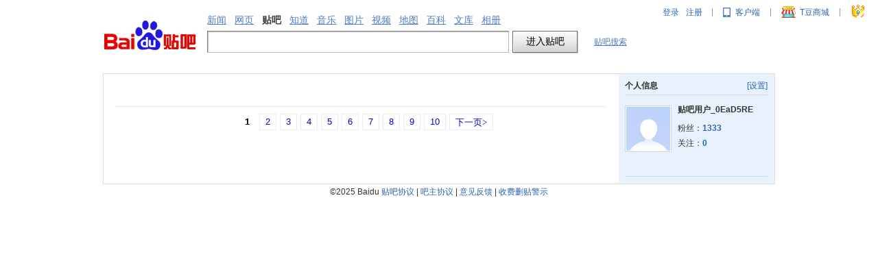

--- FILE ---
content_type: text/html; charset=UTF-8
request_url: http://c.tieba.baidu.com/i/i/fans?u=tb.1.f302348d.oWHpXYEeoK9q0xOAqIrvQQ?t=1645018655
body_size: 4212
content:
<!DOCTYPE html><!--STATUS OK--><html><head><meta http-equiv="content-type" content="text/html; charset=gbk" /><title>贴吧用户_0EaD5RE的粉丝_i贴吧</title><script>var pageStartTime = new Date().getTime();</script><link rel="shortcut icon" href="//tb1.bdstatic.com/tb/favicon.ico" /><link rel="apple-touch-icon" href="http://tb2.bdstatic.com/tb/wap/img/touch.png" />
<!--[if lt IE 9]>
<script language="javascript">
(function(){
var tags = ['header','footer','figure','figcaption','details','summary','hgroup','nav','aside','article','section','mark','abbr','meter','output','progress','time','video','audio','canvas','dialog'];
for(var i=tags.length - 1;i>-1;i--){ document.createElement(tags[i]);}
})();
</script>
<![endif]-->
<style>
header,footer,section,article,aside,nav,figure{display:block;margin:0;padding:0;border:0;}
</style>
<link rel="stylesheet" href="//tb1.bdstatic.com/tb/static-common/style/tb_common_c09c53f.css" />
<link rel="stylesheet" href="//tb1.bdstatic.com/tb/static-common/style/search_257243b.css" />
<link rel="stylesheet" href="//tb1.bdstatic.com/tb/static-itieba3/style/main_ace7dd7.css" />
<link rel="stylesheet" href="//tb1.bdstatic.com/tb/static-itieba3/style/home/inc_aside_548fc5e.css" />
<link rel="stylesheet" href="//tb1.bdstatic.com/tb/static-itieba3/style/set/0/set_6b1f438.css" />
<link rel="stylesheet" href="//tb1.bdstatic.com/??tb/static-common/style/tb_ui_56e495c.css" />
<link rel="stylesheet" href="//tb1.bdstatic.com/tb/_/userbar_7229beb.css" /><script>function resizePic_temp(o,Mw,Mh,need_margin){var _Mw=Mw||120;var _Mh=Mh||120;var need_resize=false;var _image=new Image();_image.src=o.src;function getRightWH(Rw,Rh,Mw,Mh){var index=0,_Rw=Rw,_Rh=Rh;if(Rw>Mw)index+=1;if(Rh>Mh)index+=2;switch(index){case 1:_Rw=Mw;_Rw=Rh*Mw/Rw;case 2:_Rh=Mh;_Rw=Rw*Mh/Rh;case 3:_Rh=(Rh/Mh>Rw/Mw)?Mh:Rh*Mw/Rw;_Rw=(Rh/Mh>Rw/Mw)?Rw*Mh/Rh:Mw}if(index!=0){need_resize=true}return[_Rw,_Rh]}var wh=getRightWH(_image.width,_image.height,_Mw,_Mh);o.style.width=wh[0]+'px';o.style.height=wh[1]+'px';o.style.visibility='visible';if(need_margin==true){o.style.marginTop=(Mh-parseInt(wh[1]))/2+'px'}_image=null;return need_resize}var userBlock = 0 ? true : false;</script><link id="css_head_0" href="//tb1.bdstatic.com/tb/static-itieba3/style/inc/fans.css?v=1222229" type="text/css" rel="stylesheet"/>
<link id="css_head_1" href="//tb1.bdstatic.com/tb/static-itieba3/style/home/inc_aside.css?v=1222229" type="text/css" rel="stylesheet"/>
<link id="css_head_2" href="//tb1.bdstatic.com/tb/static-itieba3/style/home/inc_base.css?v=1222229" type="text/css" rel="stylesheet"/>
</head><body>	 


<div id="local_flash_cnt"></div>
<div class="ihead"><div class="isearch"><div id="head" class="search search_theme_3 clearfix">
<a title="到贴吧首页" class="s_logo" href="/"><img width="137" height="46" alt="到贴吧首页" src="http://img.baidu.com/img/post-jg.gif" id="tieba_logo"></a>
<div class="s_right_region">
<div class="s_nav">
<div class="s_tab hdtag">
<a param="word" href="http://news.baidu.com/ns?cl=2&amp;rn=20&amp;tn=news&amp;">新闻</a>&#12288;<a param="wd" href="http://www.baidu.com/s?cl=3&amp;">网页</a>&#12288;<b>贴吧</b>&#12288;<a param="word" href="http://zhidao.baidu.com/q?ct=17&amp;pn=0&amp;tn=ikaslist&amp;rn=10&amp;">知道</a>&#12288;<a param="key" href="http://music.baidu.com/search?fr=tieba&">音乐</a>&#12288;<a param="word" href="http://image.baidu.com/i?tn=baiduimage&amp;ct=201326592&amp;lm=-1&amp;cl=2&amp;">图片</a>&#12288;<a param="word" href="http://video.baidu.com/v?ct=301989888&amp;rn=20&amp;pn=0&amp;db=0&amp;s=21&amp;">视频</a>&#12288;<a param="word" href="http://map.baidu.com/m?fr=map006&amp;">地图</a>&#12288;<a href="http://baike.baidu.com/" param="searchword/?pic=1&fr=tieba&word" >百科</a>&#12288;<a href="http://wenku.baidu.com/search?" param="word" >文库</a>&#12288;<a href="http://xiangce.baidu.com/home" class="j_xiangce_tab">相册</a>
</div>
</div>
<div>
<form action="/f" class="f" id="tb_header_search_form" name="f1">
<input value="" maxlength="100" class="s_ipt i tb_header_search_input" name="kw" id="wd1" tabindex="1" size="42" autocomplete="off"><span class="s_btn_wr"><input type="submit" onmouseout="this.className='s_btn'" onmousedown="this.className='s_btn s_btn_h'" class="s_btn" value="进入贴吧" id="search_submit"></span><span class="s_tools"><a onclick="return false;" class="j_global_search" href="#">贴吧搜索</a></span>
</form>
<p style="display:none;" class="switch_radios">
<input type="radio" class="nowtb" name="tb" id="nowtb"><label for="nowtb">吧内搜索</label>
<input type="radio" class="searchtb" name="tb" id="searchtb"><label for="searchtb">搜贴</label>
<input type="radio" class="authortb" name="tb" id="authortb"><label for="authortb">搜人</label>
<input type="radio" class="jointb" checked="checked" name="tb" id="jointb"><label for="jointb">搜吧</label>
</p>
</div>
</div>
</div>
</div></div><div id="main_wrapper"><div id="main_back_img"><div id="main_back_bottom"><div id="main_header_logo"></div><div class="ibody w978 clearfix"><div class="w750 fleft"><div id="content"><div id="粉丝_sub_nav" class="sub_nav clearfix"><ul></ul></div><div id="follow"><div class="list" id="search_list"><div id="pagerPanel"><div class="pager pager-center"><span class="cur">1</span>
<a href="/i/i/fans?u=tb.1.f302348d.oWHpXYEeoK9q0xOAqIrvQQ?t=1645018655&pn=2">2</a>
<a href="/i/i/fans?u=tb.1.f302348d.oWHpXYEeoK9q0xOAqIrvQQ?t=1645018655&pn=3">3</a>
<a href="/i/i/fans?u=tb.1.f302348d.oWHpXYEeoK9q0xOAqIrvQQ?t=1645018655&pn=4">4</a>
<a href="/i/i/fans?u=tb.1.f302348d.oWHpXYEeoK9q0xOAqIrvQQ?t=1645018655&pn=5">5</a>
<a href="/i/i/fans?u=tb.1.f302348d.oWHpXYEeoK9q0xOAqIrvQQ?t=1645018655&pn=6">6</a>
<a href="/i/i/fans?u=tb.1.f302348d.oWHpXYEeoK9q0xOAqIrvQQ?t=1645018655&pn=7">7</a>
<a href="/i/i/fans?u=tb.1.f302348d.oWHpXYEeoK9q0xOAqIrvQQ?t=1645018655&pn=8">8</a>
<a href="/i/i/fans?u=tb.1.f302348d.oWHpXYEeoK9q0xOAqIrvQQ?t=1645018655&pn=9">9</a>
<a href="/i/i/fans?u=tb.1.f302348d.oWHpXYEeoK9q0xOAqIrvQQ?t=1645018655&pn=10">10</a>
<a href="/i/i/fans?u=tb.1.f302348d.oWHpXYEeoK9q0xOAqIrvQQ?t=1645018655&pn=2" class="next">下一页&gt;</a>
</div></div></div></div></div>
 </div><div id="main_aside" class="inav w228 fright"><div id="aside_person_info">
<div class="aside_p_info_head">
<span class="right_set"><a href="/i/i/profile" target="_blank">[设置]</a></span>
<span class="a_p_title">个人信息 </span>
</div>
<div class="aside_person_info_wraper">
<div class="aside_userface_wraper">
<p class="aside_userface_border"><a href="/i/i/profile" target="_blank"><img id="img_aside_head" isrc="https://gss0.bdstatic.com/6LZ1dD3d1sgCo2Kml5_Y_D3/sys/portrait/item/tb.1.f302348d.oWHpXYEeoK9q0xOAqIrvQQ?t=1645018655" style="max-width:64px;max-height:64px"/></a></p>
</div>
<div class="aside_user_profile">
<p class="aside_user_name">
贴吧用户_0EaD5RE</p>
<p class="aside_user_fans">
粉丝：<a class="aside_interact_num number_font" href="/i/i/fans?u=tb.1.f302348d.oWHpXYEeoK9q0xOAqIrvQQ?t=1645018655" target="_blank">1333</a>
</p>
<p class="aside_user_concern">
关注：<a class="aside_interact_num number_font" href="/i/i/concern?u=tb.1.f302348d.oWHpXYEeoK9q0xOAqIrvQQ?t=1645018655" target="_blank">0</a>
</p>
</div>
</div>

</div>
</div></div><div id="footer">
<span>&copy;2025 Baidu</span>
<a href="/tb/eula.html" target="_blank">贴吧协议</a>
<span>|</span>
<a href="/tb/cms/manager_apply/bz_agreement.html" target="_blank">吧主协议</a>
<span>|</span>
<a href="/f?kw=贴吧意见反馈" target="_blank">意见反馈</a>
<span>|</span>
<a href="/tb/zt/declare/" target="_blank">收费删贴警示</a>
</div>
</div></div></div></body><script src="//tb1.bdstatic.com/tb/js/Fe.js?v=1222229"></script><script src="//tb1.bdstatic.com/tb/static-common/lib/tb_lib_52fff87.js"></script>
<script src="//tb1.bdstatic.com/tb/static-common/ui/common_logic_v2_59deee8.js"></script>
<script src="//tb1.bdstatic.com/??tb/static-common/js/tb_ui_c1c5c89.js"></script>
<script type="text/javascript" src="//tb1.bdstatic.com/tb/static-itieba3/js/page_link.js?v=1222229"></script><script>
	var PageData = {
        tbs : 'a906665dd7a0c1c7',
        frs_tbs : '',
		image_tbs : '',
		imgsrc : '//tb1.bdstatic.com/',
		user: {"is_login":false,"id":0,"sid":"","portrait":"00000000","name":"","itieba_id":0,"inner_id":0,"name_link":"","name_show":"","show_nickname":"","fans_num":0,"concern_num":0,"is_creator":false,"is_prison":false,"is_verify":false,"viewing":{"type":"forum","name":"","concern_num":0,"forum_id":0},"power":{"can_vote":false,"can_quote_video":false,"can_set_top":false,"can_set_style":false,"can_vip_complain":false,"can_pic":false},"is_pm":"false","ip":0,"no_un":0}
	};		PageData.tb_tag = {"jscss_tag":77,"image_tag":2,"html_tag":5};  	PageData.itieba = {"creator":{"id":810454264,"name":null,"is_prison":false,"is_private":true,"portrait":"tb.1.f302348d.oWHpXYEeoK9q0xOAqIrvQQ?t=1645018655","fans_num":1333,"concern_num":0,"is_concerned":false,"is_bairenhui":false,"forum_position":[],"has_position":false,"is_private_position":false,"is_fans_notify_shield":false,"is_evaluate_notify_shield":false,"is_feature_notify_shield":false,"is_reply_notify_shield":false,"is_reply_atme_shield":false,"sex":0,"age":0,"constellation":"","address":null,"join_forums":[],"is_verify":false,"name_show":"\u8d34\u5427\u7528\u6237_0EaD5RE","show_nickname":"\u8d34\u5427\u7528\u6237_0EaD5RE","name_link":"i","verify_type":"","need_guide":false,"intro":null,"balvs":[],"city":null,"user_name":null,"user_id":810454264,"is_threadstore_notify_shield":false,"priv_sets_reply":1,"itieba_id":"i","outer_id":"i","user_url":"","user_type":0,"user_nickname":"\u8d34\u5427\u7528\u6237_0EaD5RE","user_status":1,"follow_count":0,"followed_count":1333,"is_followed":false,"inner_id":"i","is_online":false,"had_concern":false},"id":"i","inner_id":"i","head_img_id":"","style_id":0,"ithreads_num":0,"ipost_num":0,"iforward_num":0,"modules":{"has_stat":false,"has_interest":false,"has_recommend":false,"has_hot":false,"has_follow":true,"has_related":false,"has_team":false,"has_guess":false},"is_need_identify":false,"is_in_blacklist":false,"is_can_post":true,"summary":{"home":{"thread":true,"mood":true},"selfIndex":{"thread":true,"mood":true,"reply":true},"reply":true,"mood":false,"thread":true,"replyme":true},"searchkeyword":"","buff_data":[],"user_block":0};
		PageData.itieba.creator.name_url = '';
		PageData.itieba.home_url = '/i/i' ;
</script>
<script>
	PageData.page_url = '/i/i/fans';
</script>
<script id="js_foot_0" src="//tb1.bdstatic.com/tb/static-itieba3/js/temp/itieba3_mixture.js?v=1222229" type="text/javascript"></script>
<script id="js_foot_1" src="//tb1.bdstatic.com/tb/static-itieba3/js/inc/fans.js?v=1222229" type="text/javascript"></script>
<script id="js_foot_2" src="//tb1.bdstatic.com/tb/static-itieba3/js/init/init_fans.js?v=1222229" type="text/javascript"></script>
	 

<script>
if (typeof(PageData) !== "undefined" && typeof(PageData.user) !== "undefined") {
TbCom.defaultLogicInit(PageData.user, 'forum');
}

</script><script type="text/javascript" src="//tb1.bdstatic.com/tb/static-itieba3/js/side_tab.js"></script><script type="text/javascript" src="//tb1.bdstatic.com/tb/static-itieba3/js/other_tab.js"></script></html>

--- FILE ---
content_type: text/css
request_url: http://tb1.bdstatic.com/tb/static-common/style/search_257243b.css
body_size: 1385
content:
.search{color:#000;padding:0;font:12px arial;position:relative;zoom:1}.search div{line-height:normal;font-family:Arial,SimSun}.search a:link,.search a:hover,.search a:active,.search a:visited{color:#537cc4;text-decoration:underline}.search form{margin:0;padding-bottom:1px;clear:both;position:relative;zoom:1;z-index:1}.search .hdtag{font:12px arial;margin-bottom:0;line-height:18px}.search .switch_radios{margin:2px 0 0;padding:0 0 3px;padding:0\9}.search .switch_radios input,.search .switch_radios label{vertical-align:middle;cursor:pointer;font-family:tahoma}.search .switch_radios input{margin:0 3px 0 0;*margin:-2px 3px 0 -4px}.search .switch_radios label{margin:0 16px 0 0;*margin-right:13px}.search .s_main{margin-left:20px}.search .s_nav{height:45px;background-color:transparent;margin:0;padding:0}.search .s_logo{float:left;margin-top:28px}.search .s_nav .s_logo{margin:0;padding:0;margin-right:20px;float:left;width:117px;height:38px;font-size:14px;background:url(//tb2.bdstatic.com/tb/static-common/img/tieba_logo_117_38.png?t=1706595484134) 0 0 no-repeat;_background:0 0;_filter:progid:DXImageTransform.Microsoft.AlphaImageLoader(src=//tb2.bdstatic.com/tb/static-common/img/tieba_logo_117_38.png?t=1706595484134, enabled=true);cursor:pointer;border:0;display:block}.s_right_region{float:left;margin-left:15px}.search .s_nav .s_tab{line-height:18px;padding:20px 0 0;float:left}.search .s_nav a{font-size:14px}.search .s_nav b{font-size:14px;color:#3B3B3B}.search .s_right_region .s_ipt{width:440px;*width:422px;height:32px;*height:20px;padding:3px 8px;padding-top:7px\9;font:16px arial;background:url(//tb2.bdstatic.com/tb/img/bg_search.png?v=1&t=1706595484134) -304px 0 no-repeat;_background-attachment:fixed;border:1px solid #b6b6b6;border-color:#7b7b7b #b6b6b6 #b6b6b6 #7b7b7b;vertical-align:top;margin-right:5px;outline:0;-moz-box-sizing:border-box;-webkit-box-sizing:border-box;box-sizing:border-box}.search .s_ipt{width:570px;*width:554px;height:32px;*height:20px;padding:3px 8px;padding-top:7px\9;font:16px arial;background:url(//tb2.bdstatic.com/tb/img/bg_search.png?v=1&t=1706595484134) -304px 0 no-repeat;_background-attachment:fixed;border:1px solid #b6b6b6;border-color:#7b7b7b #b6b6b6 #b6b6b6 #7b7b7b;vertical-align:top;margin-right:5px;outline:0;-moz-box-sizing:border-box;-webkit-box-sizing:border-box;box-sizing:border-box}.search .s_btn{padding:0;border:0;width:95px;height:32px;padding-top:2px\9;font-size:14px;background:#ddd url(//tb2.bdstatic.com/tb/img/bg_search.png?v=1&t=1706595484134);cursor:pointer}.search .s_btn_h{background-position:-100px 0}.search .s_btn_wr{width:97px;height:34px;display:inline-block;background:url(//tb2.bdstatic.com/tb/img/bg_search.png?v=1&t=1706595484134) no-repeat -202px 0;*position:relative;z-index:0;vertical-align:top}.search .s_tools{color:#999;padding:8px 0 0 14px;display:inline-block}.search .s_tools a{margin:0 8px;zoom:1}.search_theme_0{}.search_theme_1{padding:6px 0 8px;margin:0 0 0 20px}.search_theme_2{width:980px;padding:6px 0 17px;margin:0 auto;z-index:180}.search_theme_3{width:980px;padding:0 0 17px;margin:0 auto;z-index:180}.search_dialog{color:#000;padding:20px;font:12px arial;position:relative}.search_dialog div{line-height:normal;font-family:Arial,SimSun}.search_dialog a:link,.search_dialog a:hover,.search_dialog a:active,.search_dialog a:visited{color:#00c;text-decoration:underline}.search_dialog form{margin:0;clear:both;position:relative;z-index:1}.search_dialog .hdtag{font:12px arial;margin-bottom:0;line-height:18px}.search_dialog .switch_radios{margin:1px 0 0;padding:0}.search_dialog .switch_radios input,.search_dialog .switch_radios label{vertical-align:middle;cursor:pointer;font-family:tahoma}.search_dialog .switch_radios input{margin:0 3px 0 0;*margin:-2px 3px 0 -4px}.search_dialog .switch_radios label{margin:0 16px 0 1px;*margin-right:13px}.search_dialog .s_main{margin-left:20px}.search_dialog .s_nav{height:45px;background-color:transparent;margin:0;padding:0}.search_dialog .s_nav .s_logo{margin:0;padding:0;margin-right:20px;float:left}.search_dialog .s_nav .s_logo img{border:0;display:block}.search_dialog .s_nav .s_tab{line-height:18px;padding:20px 0 0;float:left}.search_dialog .s_nav a{font-size:14px}.search_dialog .s_nav b{font-size:14px}.search_dialog .s_ipt{width:320px;*width:302px;height:32px;*height:20px;padding:3px 8px;padding-top:7px\9;font:16px arial;background:url(//tb2.bdstatic.com/tb/img/bg_search.png?v=1&t=1706595484134) -304px 0 no-repeat;_background-attachment:fixed;border:1px solid #b6b6b6;border-color:#7b7b7b #b6b6b6 #b6b6b6 #7b7b7b;vertical-align:top;margin-right:5px;outline:0;-moz-box-sizing:border-box;-webkit-box-sizing:border-box;box-sizing:border-box}.search_dialog .s_btn{padding:0;border:0;width:95px;height:32px;padding-top:2px\9;font-size:14px;background:#ddd url(//tb2.bdstatic.com/tb/img/bg_search.png?v=1&t=1706595484134);cursor:pointer}.search_dialog .s_btn_h{background-position:-100px 0}.search_dialog .s_btn_wr{width:97px;height:34px;display:inline-block;background:url(//tb2.bdstatic.com/tb/img/bg_search.png?v=1&t=1706595484134) no-repeat -202px 0;*position:relative;z-index:0;vertical-align:top}.search_dialog .s_tools{color:#999;padding:8px 0 0 14px;display:inline-block}.search_dialog .s_tools a{margin:0 8px;zoom:1}.search_theme_1 .search_button,.search_theme_2 .search_button{display:block;overflow:hidden;zoom:1;z-index:1;position:absolute;top:25px;left:815px;cursor:pointer;width:145px;height:67px;text-decoration:none}.search_theme_3 .search_button{display:block;overflow:hidden;zoom:1;z-index:1;position:absolute;top:20px;left:815px;cursor:pointer;width:161px;height:76px;text-decoration:none}.search .search_button:link,.search .search_button:visited,.search .search_button:hover{text-decoration:none}

--- FILE ---
content_type: text/css
request_url: http://tb1.bdstatic.com/tb/static-itieba3/style/set/0/set_6b1f438.css
body_size: 91
content:
body,html{}#main_back_img{}#main_header_logo{height:auto}#main_wrapper{}#main_back_bottom{}

--- FILE ---
content_type: application/x-javascript
request_url: http://tb1.bdstatic.com/tb/static-common/component/commonLogic/common/common_default_merger.js?v=18.8
body_size: 16286
content:
!new function(){TbICom.call(this);var e,t=$.extend({},window.PageData&&window.PageData.user),n={},a=0;_infoCompleteStack=[],_infoReq=null,_isInited=!1,_self=this;var o={my_forum:{complete:!1,url:"/f/user/json_myforum"},my_club:{complete:!1,url:"/club/common/getuserclub"}},s="/f/user/json_userinfo",i=!1,r="http://msg.baidu.com/ms?ct=18",c=function(){_isInited||(e=window.PageData?window.PageData.product||window.PageData.page:"other",_isInited=!0,_self.dispatchEvent("init"),u())},u=function(){t.is_login&&t.no_un&&($.cookie("NO_UNAME")||(TbCom.process("User","buildUnameFrame","\u6B22\u8FCE\u6765\u5230\u8D34\u5427","\u8D77\u4E2A\u54CD\u4EAE\u7684\u540D\u5B57\uFF0C\u4EAB\u53D7\u66F4\u591A\u8D34\u5427\u529F\u80FD\uFF01"),$.cookie("NO_UNAME",1,{expires:30})),$("body").mousedown(function(e){for(var t=e.target;"BODY"!=t.tagName;){if($(t).tbattr("data-checkun")){$(t).tbattr("onclick","return false").unbind("click"),TbCom.process("User","buildUnameFrame");break}t=t.parentNode}}))},d=function(){return _isInited},l=function(e,t){TbCom.process("PassportFillName","writeUname",e,t)},p=function(e,t,n,a){_.Module.use("common/widget/LoginDialog",["",a,t])},m=function(e,t){TbCom.process("PassportSign","showLoginForm",{signClass:t,parentId:e})},f=function(e){var t="/i/sys/user_json?v="+(new Date).getTime(),n=TbUtil.getCheckedValue("reg_recommended_cnt","recommended_user",",");$.get(t,{},function(t){var a=$.json.decode(t);if(a.tbs){var o="/i/commit",s={cmd:"follow_all",tbs:a.tbs};s.portraits=n,$.post(o,s,function(){e&&"function"==typeof e&&e()})}})},g=function(e){var t=b(e);window.open(t)},b=function(){var e="",t=$.tb.location.getHref()||"";switch(!0){case t.indexOf("/index.html")>0:e="index";break;case t.indexOf("/i/")>0:e="itieba";break;case t.indexOf("/p/")>0:e="pb";break;case t.indexOf("/f?")>0:e="frs";break;case t.indexOf("/imall/mall")>0:e="bbx";break;default:e=""}var n="https://passport.baidu.com/v2/?reg&tpl=tb&";return n+="u="+$.tb.location.getHref()},w=function(e){TbCom.process("PassportSign","initForeLoginForm",e)},v=function(){return i&&t},h=function(e){return e&&"function"==typeof e?i?void e(t):void P(e):void 0},k=function(){return e},y=function(e,t){e&&""!=e&&t&&"function"==typeof t&&o.hasOwnProperty(e)&&(o.complete?t(n[e]):U(e,t))},P=function(e){e&&"function"==typeof e&&_infoCompleteStack.push(e),$.inArray(a,[0,3])>-1&&($.tb.ajax({url:s,success:function(e){i=!0,a=2,e=e||{data:null,no:-1};var n=e.data||{};if(n.weak_pwd&&C(n.user_name_weak,n.user_portrait),t.name_url=n.user_name_url||"","undefined"==typeof t.name&&(t.name=n.user_name_url||""),t.portrait=n.user_portrait||"",t.has_space=n.user_open_space||"",t.feedNumNew=n.feedNumNew||"",t.name_weak=n.user_name_weak||"",t.name_link=n.user_name_link||"",t.name_show=n.user_name_show||"",t.mobilephone=n.mobilephone||"",t.email=n.email||"",t.no_un=n.no_un,t.sid=n.session_id,t.itieba_id=n.user_itieba_id,t.source_id=n.source_id,t.is_half_user=n.is_half_user,t.client_msg_count=n.client_msg_count,t.show_nickname=n.show_nickname,PageData&&PageData.user&&(PageData.user.open_uid=n.open_uid),_self.dispatchEvent("infoCompleteBefore",t),_infoCompleteStack.length)for(var o=0;o<_infoCompleteStack.length;o++)"function"==typeof _infoCompleteStack[o]&&_infoCompleteStack[o].call(null,t);_self.dispatchEvent("infoComplete",t)},error:function(){a=3}}),a=1)},C=function(e,t){$.stats.sendRequest("fr=tb0_forum&st_mod=common_logic&st_type=pwdresetpop&st_value="+t);var n='<div class="resetPwdBanner"><p class="pwdBannertip"><strong>'+e+'</strong>\uFF0C\u7CFB\u7EDF\u68C0\u6D4B\u5230\u60A8\u7684\u5BC6\u7801\u8FC7\u4E8E\u7B80\u5355\u3002\u7531\u4E8E\u60A8\u6B63\u5728\u62C5\u4EFB\u70ED\u95E8\u8D34\u5427\u7684\u5427\u4E3B\u6216\u5C0F\u5427\u4E3B\uFF0C\u8BF7\u60A8\u82B1\u4E00\u5206\u949F\u6765\u4FEE\u6539\u5BC6\u7801\uFF0C\u4FDD\u62A4\u81EA\u5DF1\u7684\u8D26\u53F7\u5B89\u5168\u4E5F\u662F\u4FDD\u62A4\u81EA\u5DF1\u7684\u5BB6\u3002</p></div><div id="resetPwdWrapDiv"></div>',a=new $.dialog.open(n,{title:"\u91CD\u7F6E\u5BC6\u7801\uFF0C\u4FDD\u62A4\u60A8\u7684\u91CD\u8981\u6743\u5229",width:560,draggable:!1,closeable:!1,escable:!1});a.hide(),setTimeout(function(){$("#pass_passchange_form").length<=0?$("#resetPwdWrapDiv").html('<div class="passResetOk">\u7CFB\u7EDF\u51FA\u73B0\u672A\u77E5\u9519\u8BEF\uFF0C\u8BF7\u60A8\u5237\u65B0\u9875\u9762\u91CD\u8BD5\u3002</div>').removeClass():a.show()},1500),bdPass.passchange.action({outerDomId:"resetPwdWrapDiv",tpl:"tb",weakPwdAvailable:!1,oldPwdLabel:"\u539F\u5BC6\u7801\uFF1A",newPwdLabel:"\u65B0\u5BC6\u7801\uFF1A",verifyPwdLabel:"\u786E\u8BA4\u65B0\u5BC6\u7801\uFF1A",submitInputValue:"\u4FEE\u6539\u5BC6\u7801",onSuccess:function(){$("#resetPwdWrapDiv").html('<div class="passResetOk">'+e+"\uFF0C\u60A8\u7684\u5BC6\u7801\u5DF2\u7ECF\u4FEE\u6539\u6210\u529F</div>").removeClass(),$.stats.sendRequest("fr=tb0_forum&st_mod=common_logic&st_type=pwdresetok&st_value="+e),setTimeout(function(){$.dialog.close(),$.tb.location.reload()},2500)},u:"http://tieba.baidu.com/tb/passchange.html",onReady:function(){D("pass_passchange_form","pass_passchange_newpwd",6,14)}},{5:"\u60A8\u7684\u65B0\u5BC6\u7801\u7ED3\u6784\u592A\u8FC7\u7B80\u5355\uFF0C\u4E3A\u4E86\u60A8\u7684\u8D26\u53F7\u5B89\u5168\uFF0C\u8BF7\u66F4\u6362\u66F4\u590D\u6742\u7684\u5BC6\u7801\u3002",6:"\u60A8\u7684\u65B0\u5BC6\u7801\u7ED3\u6784\u592A\u8FC7\u7B80\u5355\uFF0C\u4E3A\u4E86\u60A8\u7684\u8D26\u53F7\u5B89\u5168\uFF0C\u8BF7\u66F4\u6362\u66F4\u590D\u6742\u7684\u5BC6\u7801\u3002"})},D=function(e,t,n,a){var o="undefined"==typeof currentPwdCheckId?0:currentPwdCheckId++,s="#pwdrate"+o,i="setBar"+o,r=["\u5F3A","\u5F31","\u6781\u5F31","&nbsp;","\u592A\u77ED","\u592A\u957F"],c=["#080","#a03","#a03","#fff","#f00","#f00"],u='<div id="pwdrate'+o+'" class="pwdrate"><span class="pwdrate_title">\u5BC6\u7801\u5F3A\u5EA6\uFF1A</span><strong class="pwdrate_word">&nbsp;</strong><table cellspacing="1"><tbody><tr><td id="ratebar_lef"></td><td id="ratebar_mid"></td><td id="ratebar_rig"></td></tr></tbody></table><div class="pwdrate_tips">\u4E3A\u4E86\u4FDD\u969C\u60A8\u7684\u8D26\u53F7\u5B89\u5168\u6027\uFF0C\u65B0\u5BC6\u7801\u4E0D\u80FD\u5C11\u4E8E6\u4F4D\u4E14\u5FC5\u987B\u540C\u65F6\u5305\u542B\u5927\u5C0F\u5199\u82F1\u6587\u5B57\u6BCD\u3001\u6570\u5B57\u3001\u7279\u6B8A\u5B57\u7B26\u4E2D\u81F3\u5C11\u4EFB\u610F\u4E24\u79CD\u7EC4\u5408\u3002</div></div>';$("#"+e).after(u),window[i]=function(e){$(s+" .pwdrate_word").html(r[e]).css({color:c[e]}),$(s+" table").removeClass().addClass("rate"+e)},$("#"+t).keyup(function(){var e=$("#"+t).val(),o=e.length;if(n>o||o>a){var u=n>o?0>=o?3:4:5;$(s+" .pwdrate_word").html(r[u]).css({color:c[u]}),$(s+" table").removeClass()}else{var d="http://passport.baidu.com/?weakpasscheck&newpwd="+escape(e)+"&fromreg=0&callback="+i;$.getScript(d)}})},U=function(e,t){o.hasOwnProperty(e)&&$.tb.ajax({url:o[e].url,success:function(a){o[e].complete=!0,n[e]=a.data||null,t&&"function"==typeof t&&t(n[e]),_self.dispatchEvent("dataComplete",e,n[e])}})},I=function(e){var t={};$.JsLoadManager.use(r,function(){"number"==typeof msgnum&&(t.msgnum=msgnum),"number"==typeof sysnum&&(t.sysnum=sysnum),"string"==typeof redmsg&&(t.redmsg=redmsg),"string"==typeof tv&&(t.tv=tv),e&&"function"==typeof e&&e(t),_self.dispatchEvent("userMessageComplete",t)})},x=function(){if(t.is_login){var e=$.tb.location.getHref(),n=new RegExp("/i/","g");if(null!==e.match(n)){var a=new RegExp("#","g");e=e.replace(a,""),e+="?fr=itb_logout"}var o="https://passport.baidu.com/?logout&aid=6&sid="+t.sid.slice(0,64)+"&u="+String(e).escapeUTF8();$.tb.location.setHref(o)}},N=function(e,t,n){if(n&&"function"==typeof n){var a={ct:486539264,cm:59107,lm:e,word:t,tn:"resultNo"},o="/f";$.get(o,a,function(e){var t=$.json.decode(e);n(!(!t||!t.hasOwnProperty("resultNo")||0!=t.resultNo))},"html")}};this.initSys("User",[],{init:c,getManagerInit:d,buildUnameFrame:l,buildLoginFrame:p,buildBareLoginFrame:m,initForeLoginForm:w,buildRegisterFrame:g,activeItieba:f,getRegPageUrl:b,getUserInfo:v,getUserInfoByRequest:h,getPageProduct:k,getUserData:y,requestUserData:U,requestUserMessage:I,logout:x,doSthIsLogin:N})};
;!new function(){TbICom.call(this);var e,a,t,n={},i=this,s=!1,l={itb_home:"",my_itb:"",my_club:"",u_split:"",my_space:""},r={itb:null,club:null,space:null},o=function(a){return TbCom.process("User","getManagerInit")?void(s||(window.TbCom.process("User","getUserInfoByRequest",function(){}),window.TbCom.addEvent("User","infoCompleteBefore",function(){e=TbCom.process("User","getUserInfo"),t=TbCom.process("User","getPageProduct"),d(a),s=!0,i.dispatchEvent("init",e)}))):void $.console.error("\u5BF9\u8C61\uFF1AUserBar; \u6240\u4F9D\u8D56\u7684\u6A21\u5757User\u6CA1\u6709\u521D\u59CB\u5316\u5B8C\u6BD5\uFF01")},u=function(){return s},c=function(e){var a="st_mod=userbar&fr=tb0_"+t;l.itb_st_param=a,l.itb_home="/i/sys/jump?un="+e.name_url+(e.no_un?"&fr_noun=1":""),l.my_favor=l.itb_home+"&type=storethread&"+a,l.itb_profile="/home/profile?un="+e.name_url+(e.no_un?"&fr_noun=1":"")},d=function(i){var s,l="";-1!=$.inArray(t,["tbmall"])&&(l="userbar_theme2"),a=$('<div id="com_userbar" class="userbar '+l+'"></div>');var r=$.getcurzIndex();(null==r||0>=r)&&(r=11e3),a.css({"z-index":r}),s=i?i:$("body"),s.prepend(a),n.bdsearch=$('<a href="http://www.baidu.com">\u767E\u5EA6\u9996\u9875</a>'),n.tbmall=$('<div class="u_menu_item u_menu_tbmall"><a class="u_menu_wrap u_tbmall_wrap" title="\u70B9\u51FB\u5230\u5546\u57CE\u8D2D\u4E70\u9053\u5177" href="http://tieba.baidu.com/tbmall/home" target="_blank">T\u8C46\u5546\u57CE</a></div>'),n.school=$('<a class="j_school" href="https://passport.baidu.com/v2/?reg&tpl=tb&u=http://tieba.baidu.com/&school=1" target="_blank" style="color:red;">\u6821\u56ED\u7528\u6237\u6CE8\u518C\u901A\u9053</a>'),n.app=$('<div class="u_menu_item u_menu_app"><a class="u_menu_wrap u_app_wrap" href="http://c.tieba.baidu.com/c/s/download/pc?src=webtbGF" target="_blank">\u5BA2\u6237\u7AEF</a></div>'),e.is_login?(p(),h(),w(),TbCom.process("User","getUserInfoByRequest",c),TbCom.process("User","getUserInfoByRequest",f),TbCom.process("User","getUserInfoByRequest",b),TbCom.process("User","getUserInfoByRequest",v),U()):(m(),v())},p=function(){var e=["<ul>",'<li id="j_u_username" class="u_username"></li>','<li class="u_setting"></li>','<li class="u_wallet"></li>','<li class="u_news"></li> <li class="split">|</li>','<li class="u_app"></li> <li class="split">|</li>','<li class="u_tbmall"></li> <li class="split">|</li>','<li class="u_tshow"></li>',"</ul>"].join("");a.html(e),n.logout=$('<a href="#" >\u9000\u51FA</a>'),a.find(".u_tbmall").append(n.tbmall),a.find(".u_app").append(n.app)},m=function(){var e=["<ul>",'<li class="u_login"></li>','<li class="u_reg"></li><li class="split">|</li>','<li class="u_app"></li> <li class="split">|</li>','<li class="u_tbmall"></li><li class="split">|</li>','<li class="u_tshow"></li>',"</ul>"].join("");n.reg=$('<a href="https://passport.baidu.com/v2/?reg&tpl=tb&u=http://tieba.baidu.com?tb_mod=userBar&tb_fr=index" onclick="return false;" >\u6CE8\u518C</a>'),n.login=$('<a href="#" onclick="return false;">\u767B\u5F55</a>'),a.html(e),a.find(".u_reg").append(n.reg),a.find(".u_login").append(n.login),a.find(".u_tbmall").append(n.tbmall),a.find(".u_app").append(n.app),n.reg.click(function(){TbCom.process("User","buildRegisterFrame","userBar")}),n.login.click(function(){_.Module.use("common/widget/LoginDialog",["","userBar"])})},f=function(e){var t=a.find(".u_username"),n=$('<div class="u_menu_item u_menu_username"></div>'),i=$.tb.transforEmoji(e.show_nickname),s="",o="",u="";if(u=e.no_un?"https:/passport.baidu.com/v2/?ucenteradduname&u="+encodeURIComponent(location.href):"http://tieba.baidu.com/home/main?id="+e.portrait+"&fr=userbar",e.no_un&&e.is_half_user&&null!=e.source_id&&(s='<img class="u_user_icon" src="http://tb2.bdstatic.com/tb/static-common/img/halfuser_icon/icon_'+e.source_id+'_16.png">'),PageData.is_ipad)n.html('<a id="u_username_a" href="#" class="u_arrow u_username_wrap" onclick="return false;">'+i+"</a>");else{var c="";e.Parr_props&&e.Parr_props.level&&e.Parr_props.level.end_time>Env.server_time/1e3&&(c='style="color:#FF0000;"'),o='<img class="u_username_avatar" src="http://tb.himg.baidu.com/sys/portrait/item/'+e.portrait+'"/>',o='<a href="'+u+'" title="\u70B9\u51FB\u5230\u4E2A\u4EBA\u4E2D\u5FC3" class="u_menu_wrap u_username_wrap">'+o+'<span class="u_username_title" '+c+">"+i+"</span></a>",n.html(o)}t.append(n);var _='<ul><li class="u_itieba"><a href="/home/main?id='+e.portrait+'&fr=userbar" >\u6211\u7684\u8D34\u5427</a></li><li class="u_mytbmall"><a href="/tbmall/mymall" target="_blank">\u6211\u7684\u5546\u57CE</a></li><li class="u_favor" location="user_favor_ch"><a href="'+l.my_favor+'" target="_blank">\u6211\u7684\u6536\u85CF</a></li><li class="u_xiangce" id="u_xiangce"><a href="http://xiangce.baidu.com/home?from=tb" target="_blank">\u6211\u7684\u76F8\u518C</a></li><li class="u_pan"><a href="http://pan.baidu.com/" target="_blank">\u6211\u7684\u7F51\u76D8</a></li><li class="u_game"><a href="/game/index" target="_blank">\u6211\u7684\u6E38\u620F</a></li><li class="u_xiu8"><a href="http://tieba.baidu.com/f?ie=utf-8&kw=%E7%A7%80&fr=search" target="_blank">\u6211\u7684\u79C0\u573A</a></li></ul>',d=r.uname=new T(t,n,"uname");d.innerContent("top",_)},b=function(e){var t=a.find(".u_setting"),i=$('<div class="u_menu_item u_menu_setting"><a class="u_menu_wrap u_setting_wrap" href="#" onclick="return false;"></a></div>');t.append(i);var s=["<ul>",'<li><a href="http://passport.baidu.com/?center&tpl=tb&aid=6&default_tab=3#3,0">\u5E10\u53F7\u8BBE\u7F6E</a></li>','<li class="u_tb_profile"><a href="',l.itb_profile,'">\u8D34\u5427\u8BBE\u7F6E</a></li>','<li class="fuwu_center">','<a href="http://tieba.baidu.com/helpcenter/index" class="j_help-center"','target="_blank">\u5E2E\u52A9\u4E2D\u5FC3</a>',"</li>",'<li class="u_logout"></li>',"</ul>"].join(""),o=r.usetting=new T(t,i);o.innerContent("top",s),PageData.is_ipad&&k(),$("body").on("click.helpcenter",".j_help-center",function(){$.stats.track("helpcenter","UEG-track-click","userbar","click")}),e.no_un&&t.find(".u_tb_profile a").click(function(){return TbCom.process("User","buildUnameFrame"),!1}),t.find(".u_logout").append(n.logout),n.logout.click(function(){C()})},h=function(){var e=a.find(".u_wallet"),t=$('<div class="u_menu_item u_menu_wallet"><a class="u_menu_wrap u_wallet_wrap j_wallet" title="\u70B9\u51FB\u67E5\u770BT\u8C46\u8D26\u5355" href="#" onclick="return false;"></a></div>');e.append(t),e.find(".j_wallet").on("click",function(e){e.preventDefault(),_.Module.getInstance("common/widget/wallet_dialog",function(e){e.show()})})},g=function(){var e={fr:"commonlogic_user_bar"};window._.Module.use("common/widget/payMember",[],function(a){a.showCashier(e)})},v=function(e){var t=a.find(".u_tshow"),n="\u5F00\u901A\u4F1A\u5458";e&&e.Parr_props&&e.Parr_props.level&&1e3*e.Parr_props.level.end_time>Env.server_time&&(n="\u7EED\u8D39\u4F1A\u5458");var i=$('<div class="u_menu_item u_menu_tshow"><a class="u_menu_wrap u_tshow_wrap j_btn_getmember" href="/tbmall/tshow" title="\u70B9\u51FB\u5230\u652F\u4ED8\u4E2D\u5FC3'+n+'" target="_blank"></a></div>'),s='<ul><li class="u_tshow_buy"><a class="j_btn_getmember" href="#">'+n+'</a></li><li class="u_tshow_web"><a href="/tbmall/tshow" target="_blank">\u4F1A\u5458\u5B98\u7F51</a></li></ul>';t.append(i);var l=r.tshow=new T(t,i);l.innerContent("top",s),t.find(".j_btn_getmember").on("click",function(){return PageData.user.is_login?(g(),!1):(_.Module.use("common/widget/LoginDialog"),!1)})},w=function(){var e=a.find(".u_news"),t=$('<div class="u_menu_item u_menu_news"><a href="#" class="u_menu_wrap u_news_wrap j_news" onclick="return false;"></a></div>'),i='<ul><li class="u_msg"></li><li class="u_notice"></li></ul>';e.append(t);var s=r.news=new T(e,t);s.innerContent("top",i),n.msg=$('<a href="/im/pcmsg" target="sixin">\u79C1\u4FE1</a>'),a.find(".u_msg").append(n.msg),n.notice=$('<a href="/sysmsg/index?type=notity" target="_blank">\u901A\u77E5</a>'),a.find(".u_notice").append(n.notice)},y=function(){j(),r.uname.expand()},k=function(){var e=$("#j_u_username"),a=$("#u_username_a"),t=!1;e.bind("click",function(){t?(r.uname.close(),a.removeClass("u_arrow_up").addClass("u_arrow"),t=!1):(y(),a.removeClass("u_arrow").addClass("u_arrow_up"),t=!0)})},C=function(){var e,a=0;try{e=PageData.user?PageData.user.name:PageData.user_info.name}catch(t){e=""}try{a="baidubrowser.tieba"==window.external.GetVersion("version")?!0:null}catch(t){a=null}(!$.cookie("baidu_broswer_setup_"+e)&&!a||"NaN"===$.cookie("baidu_broswer_setup_"+e))&&$.cookie("baidu_broswer_setup_"+e,0),TbCom.process("User","logout")},U=function(){TbCom.process("User","requestUserMessage",function(e){if(e){var t=0;"number"==typeof e.msgnum&&e.msgnum>0&&(n.msg.append('(<span style="color:#ff0000" >'+e.msgnum+"</span>)"),t+=e.msgnum),"number"==typeof e.sysnum&&e.sysnum>0&&(n.notice.append('(<span style="color:#ff0000" >'+e.sysnum+"</span>)"),t+=e.sysnum),t>0&&a.find(".j_news").append("<span>"+t+"</span>"),r.news.updateWidth()}})},j=function(){for(var e in r)try{r[e].close()}catch(a){}},T=function(e,a,t){var n,i,s,l,r,o,u,c=function(){i=e,n=a,PageData.is_ipad?_():d()},_=function(){var e=['<div class="u_ddl">','<div class="u_ddl_con">','<div class="u_ddl_con_top" ></div>','<div class="d_ddl_con_bottom"></div>',"</div>","</div>"].join("");s=$(e),i.append(s),l=s.find(".u_ddl_tit:first"),r=s.find(".u_ddl_con:first"),u=s.find(".u_ddl_con_top:first"),o=s.find(".d_ddl_con_bottom:first"),s.css("width",n.innerWidth())},d=function(){var e=['<div class="u_ddl">','<div class="u_ddl_tit" ></div>','<div class="u_ddl_con">','<div class="u_ddl_con_top" ></div>','<div class="d_ddl_con_bottom"></div>',"</div>","</div>"].join("");s=$(e),i.append(s),l=s.find(".u_ddl_tit:first"),r=s.find(".u_ddl_con:first"),u=s.find(".u_ddl_con_top:first"),o=s.find(".d_ddl_con_bottom:first"),g(),p()},p=function(){n.mouseenter(function(){j(),b()}).mouseleave(h),s.mouseenter(function(){j(),b()}).mouseleave(h)},m=function(e){"object"==typeof e?u.append(e):"string"==typeof e&&u.html(u.html()+e)},f=function(e){"object"==typeof e?o.append(e):"string"==typeof e&&o.html(o.html()+e),o.css("display","block")},b=function(){n.addClass("u_menu_hover");var e=n.position();s.css({display:"block"});var a=n.innerWidth();t&&"uname"==t&&(a=n.find(".u_username_title").innerWidth());var i=r.width()-a;l.css({width:a,left:i+1}),i=e.left-i,t&&"uname"==t&&(i+=22),s.css({left:i})},h=function(){n.removeClass("u_menu_hover"),s.css("display","none")},g=function(){};this.getWrapper=function(){return s},this.clearContent=function(e){"top"==e?u.html(""):"bottom"==e&&o.html("")},this.innerContent=function(e,a){"top"==e?m(a):"bottom"==e&&f(a)},this.expand=b,this.close=h,this.updateWidth=g,c()};this.initSys("UserBar",["User","WealthSystem"],{init:o,getManagerInit:u})},$(window).bind("load",function(){$.cookie("fuwu_center_bubble",1,{expires:-1})});
;var sugStart=0;!new function(){TbICom.call(this);var e=this,t=!1,a=!1,r=!1,n=!1,i=!1,s=function(){var e=this,t=null,a={},r=null,n=null,i=null,s=[],o={},l=-1,c=null,g=!0,h=!1,d=!1,_=0,f=0,p=function(e,a){t=e,o.offset={x:0,y:0},a&&"object"==typeof a&&(o.maxCount=a.maxCount||10,o.maxBytesInRow=a.maxBytesInRow||24,o.offset=a.offset||{x:0,y:0},o.classes=a.classes||{expand:"tbsug_expand",expandList:"tbsug_expand_list"})},m=function(){r.hover(function(){d=!0},function(){d=!1}),t.hover(function(){d=!0},function(){d=!1}),t.blur(function(){d||e.hide()})},v=function(){var e=t.offset(),i=$("#head").outerHeight();if(a.x=e.left,a.y=e.top+t.outerHeight(),PageData.searchFixed){$(".search_main").hasClass("search_main_fixed")&&(a.y=a.y>i?t.outerHeight()+6:a.y);var s=t.outerWidth()-2;r.css({width:s}),n&&n.css({width:r.css("width")})}r.css({left:a.x+o.offset.x,top:a.y-1+o.offset.y}),n&&n.css({left:r.css("left"),top:r.css("top"),height:r.outerHeight()-2})};this.create=function(){if(r=$("<div></div>"),r.addClass(o.classes.expand),i=$("<ul></ul>"),i.addClass(o.classes.expandList),r.css({"overflow-x":"hidden","overflow-y":"hidden",position:"absolute",display:"none",zoom:1,"z-index":6e4,width:t.outerWidth()-2}),PageData.searchFixed){var e,a=$(".search_main").offset().top,s=!1;$(window).scroll(function(){var i=$(window).scrollTop();if(e=t.outerWidth()-2,a>i){if(s)return;s=!0}else{if(!s)return;s=!1}r.hide(),n&&n.hide(),e=t.outerWidth()-2,r.css({width:e}),n&&n.css({width:r.css("width")}),1==t.blur()&&(r.hide(),n&&n.hide())})}$(".search_main").length>0?$(".search_main").append(r):$("body").append(r),$.browser.msie&&6==$.browser.version&&(n=$("<iframe></iframe>"),n.css({position:"absolute",display:"none","z-index":59999,width:r.css("width")}),$(".search_main").length>0?$(".search_main").append(n):$("body").append(n)),r.append(i),this.hide(),m()},this.changeOffset=function(e){"object"==typeof e&&(o.offset=e)},this.scrollToNum=function(e){g&&(!o.maxCount||s.length<=o.maxCount||(f=(0>e?0:e)>s.length-o.maxCount?s.length-o.maxCount:e,r.scrollTop(_*f)))},this.show=function(){g||(r.css("display","block"),n&&n.css("display","block"),v(),$(window).bind("resize",v),g=!0,$(this).trigger("show"))},this.changeShow=function(){g=!0},this.like=function(){h=!0},this.unlike=function(){h=!1},this.isLike=function(){return h},this.hide=function(){g&&(r.css("display","none"),n&&n.css("display","none"),$(window).unbind("resize",v),g=!1,$(this).trigger("hide"))},this.clear=function(){this.scrollToNum(0),r.css("height","auto");for(var e=0;e<s.length;e++)s[e].distroy();l=-1},this.getShowing=function(){return g},this.inner=function(t,a){if(t&&$.isArray(t)){s=[],window.sugForumParams="";for(var n=0;n<t.length;n++){var l=["more_tag","more_post","tips_title","often_forum_title","relation_game"],c=t[n].query_data.sug_type;if($.inArray(c,l)>=0){var g=new u({query_data:t[n].query_data,fireHandler:null,target:t[n].target,maxBytes:o.maxBytesInRow,highlight:a||null,num:n,target_url:t[n].target_url});g.create2(i,t[n].query_data.sug_type),s.push(g),n==o.maxCount-1&&r.css("height",r.height()),0==n&&(_=g.wrapper.height())}else if("operate"===c){var g=new u({query_data:t[n].query_data,fireHandler:t[n].fireHandler||null,target:t[n].target,maxBytes:o.maxBytesInRow,highlight:a||null,num:n,target_url:t[n].target_url});g.create_operate(i),g.wrapper.bind("mouseenter",y(n)),g.wrapper.bind("mouseleave",function(){e.itemOver(-1)}),s.push(g),n==o.maxCount-1&&r.css("height",r.height()),0==n&&(_=g.wrapper.height())}else if("tip"===c){var g=new u({query_data:t[n].query_data,fireHandler:t[n].fireHandler||null,target:t[n].target,maxBytes:o.maxBytesInRow,highlight:a||null,num:n,target_url:t[n].target_url});g.create_tip(i),g.wrapper.bind("mouseenter",y(n)),g.wrapper.bind("mouseleave",function(){e.itemOver(-1)}),s.push(g),n==o.maxCount-1&&r.css("height",r.height()),0==n&&(_=g.wrapper.height())}else if("game_item"===c){var g=new u({query_data:t[n].query_data,fireHandler:t[n].fireHandler||null,target:t[n].target,maxBytes:o.maxBytesInRow,highlight:a||null,num:n,target_url:t[n].target_url});g.create(i),g.wrapper.bind("mouseenter",y(n)),g.wrapper.bind("mouseleave",function(){e.itemOver(-1)}),s.push(g),n==o.maxCount-1&&r.css("height",r.height()),0==n&&(_=g.wrapper.height())}else{var g=new u({query_data:t[n].query_data,fireHandler:t[n].fireHandler||null,target:t[n].target,maxBytes:o.maxBytesInRow,highlight:a||null,num:n,target_url:t[n].target_url});g.create(i),g.wrapper.bind("mouseenter",y(n)),g.wrapper.bind("mouseleave",function(){e.itemOver(-1)}),s.push(g),n==o.maxCount-1&&r.css("height",r.height()),0==n&&(_=g.wrapper.height()),window.sugForumParams+=t[n].query_data.fname+","}}window.sugStart=(new Date).getTime(),v()}};var y=function(t){return function(){e.itemOver(t)}};this.active=function(e){g&&("number"==typeof l&&s[l]&&(s[l].removeOn(),$("#jointb").tbattr("checked",!0)),l=e,s[e]?(c=s[l].query_data.sug_type,s[l].addOn(),"more_tag"==c?$("#searchtb").tbattr("checked",!0):"more_post"==c&&$("#searchtag").tbattr("checked",!0),this.activeItem=s[l],$(this).trigger("activeChange")):(this.clearState(),$(this).trigger("activeChange")))},this.itemOver=function(e){g&&("number"==typeof l&&s[l]&&s[l].removeOn(),l=e,s[e]&&s[l].addOn())},this.nextActive=function(){if(g){var e=l+1>=s.length?-1:l+1;this.active(e),f>e&&this.scrollToNum(e),e>f+o.maxCount-1&&this.scrollToNum(e-o.maxCount+1);var t=["more_tag","tips_title","often_forum_title"];$.inArray(this.getSugType(),t)>-1&&this.nextActive()}},this.prevActive=function(){if(g){var e=-1>l-1?s.length-1:l-1;this.active(e),f>e&&this.scrollToNum(e),e>f+o.maxCount-1&&this.scrollToNum(e-o.maxCount+1);var t=["more_tag","tips_title","often_forum_title"];$.inArray(this.getSugType(),t)>-1&&this.prevActive()}},this.fire=function(){s[l]&&s[l].fire()},this.getActiveNum=function(){return l},this.getSugType=function(){return c},this.clearState=function(){c=null,l=-1,this.activeItem=null},p.call(this,arguments[0],arguments[1])},u=function(){var e,s=this,u={},o=null,l=null,c=null,g="",h=24,d=null,_="highlight";this.wrapper=null,this.query_data={},this.num=-1;var f=function(t){u=t.query_data||{},c=t.fireHandler||null,g=t.target||"_blank",h=t.maxBytes||24,d=t.highlight||null,e=t.target_url,this.target_url=e,d&&"string"==typeof d&&""!=$.trim(d)&&(d=d.replace(/\</g,"&lt;").replace(/\>/g,"&gt;")),this.num=t.num,this.query_data=u,u.fname&&"string"==typeof u.fname&&""!=$.trim(u.fname)&&(u.fname=u.fname.replace(/\</g,"&lt;").replace(/\>/g,"&gt;")),u.showname&&"string"==typeof u.showname&&""!=$.trim(u.showname)&&(u.showname=u.showname.replace(/\</g,"&lt;").replace(/\>/g,"&gt;"));var a=u.showname||u.fname;if(d&&"string"==typeof d&&a){var r=new RegExp(d.replace(/[\/\\]/g,""),"g");u.fname_highlight=a.replace(r,function(e){return'<em class="'+_+'">'+e+"</em>"})}else u.fname_highlight=a},p=function(e){s.fire();var t=e||window.event;t.preventDefault?t.preventDefault():t.returnValue=!1},m=function(e){var t=e||window.event;t.preventDefault?t.preventDefault():t.returnValue=!1};this.create=function(e){o=e;var t=u.forum_desc?u.forum_desc:u.fclass2?"\u6240\u5C5E\u76EE\u5F55\uFF1A"+u.fclass1+"&nbsp; "+u.fclass2:"",a='<div class="search_item"><img src="'+u.fpic+'" width="35" height="35" class="search_img"/><div class="search_right"><div class="search_fname">';a+="game_item"==u.sug_type?u.fname_highlight:u.fname_highlight+"\u5427",a+=(u.member_num?'<span title="\u4F1A\u5458\u6570" class="tbsug_member_num">'+u.member_num+"</span>":"")+(u.thread_num?'<span title="\u8D34\u5B50\u6570" class="tbsug_thread_num">'+u.thread_num+"</span>":"")+'</div><div class="search_fdesc">'+t+"</div></div></div>",l=$("<li>"+a+"</li>"),this.wrapper=l,o.append(l),l.bind("click",p),l.bind("mousedown",m),l.bind("mouseup",m)},this.create2=function(e,s){o=e;var u=$("#wd1").val(),c=u.replace(/\</g,"&lt;").replace(/\>/g,"&gt;");if("more_post"==s){var g='\u5728\u8D34\u5427\u4E2D\u641C\u7D22\u66F4\u591A\u4E0E\u201C<em class="highlight">'+c+"</em>\u201D\u76F8\u5173\u7684\u5427";l=$('<li class="tbsug_break"><a href="/f/search/fm?ie=UTF-8&qw='+encodeURIComponent(u)+'" class="tbsug_break_tip">'+g+"</a></li>"),l.bind("mousedown",function(){var e="st_type=searcg&st_mod=sug&sug_type=more_post&user_click_time="+((new Date).getTime()-window.sugStart);e+="&has_related_forum="+t,e+="&has_tag_matched_forum="+a,e+="&has_query_operate="+r,e+="&has_tip="+n,e+="&has_game="+i,$.stats.sendRequest(e)})}else if("tips_title"===s){var g="\u5927\u4F19\u6B63\u5728\u804A\uFF1A";l=$('<li class="tbsug_break"><span class="tbsug_break_tip">'+g+"</span></li>")}else if("often_forum_title"===s){var g="\u6700\u8FD1\u5E38\u901B\u7684\u5427\uFF1A";l=$('<li class="tbsug_break"><span class="tbsug_break_tip">'+g+"</span></li>")}else if("relation_game"===s){var g='\u4E0E\u201C<em class="highlight">'+c+"</em>\u201D\u6709\u5173\u7684\u6E38\u620F\uFF1A";l=$('<li class="tbsug_break"><span class="tbsug_break_tip">'+g+"</span></li>"),setTimeout(function(){var e=$(".tbsug_expand_list li:gt(4):not(.tbsug_break)"),t=[];"index"==PageData.product?local_text="\u9996\u9875_\u641C\u7D22\u6846_\u641C\u7D22\u6846":"frs"===PageData.product?local_text="frs\u9875_\u641C\u7D22\u6846_\u641C\u7D22\u6846":"pb"===PageData.product&&(local_text="pb\u9875_\u641C\u7D22\u6846_\u641C\u7D22\u6846");for(var a=0,r=e.length;r>a;a++){var n=$(e[a]);t.push(n.find(".search_fname").text())}$.stats.track("\u641C\u7D22\u6846","\u641C\u7D22\u63D0\u793A\u51FA\u6E38\u620F\u5B9E\u9A8C","","\u5C55\u73B0",{obj_name:c,obj_game_name:t,obj_type:"\u6E38\u620F"})},300)}else{var g='\u4E0E\u201C<em class="highlight">'+c+"</em>\u201D\u6709\u5173\u7684\u5427\uFF1A";l=$('<li class="tbsug_break"><span class="tbsug_break_tip">'+g+"</span></li>")}this.wrapper=l,o.append(l)},this.create_operate=function(e){o=e;var t=["<div class='tbsug_query_operate'>","<i></i>","<img src='"+u.fpic+"'/>","<div class='tbsug_right'>","<div class='tbsug_title'>"+u.fname+"</div>","<div class='tbsug_description'>"+u.forum_desc+"</div>","</div>","</div>"];t=t.join(" "),l=$("<li>"+t+"</li>"),this.wrapper=l,o.append(l),l.bind("click",p),l.bind("mousedown",m),l.bind("mouseup",m)},this.create_tip=function(e){o=e;var t=["<div class='tbsug_tip tbsug_top"+u.forum_weight+"'>","<i></i>","<div class='tbsug_title'>"+u.fname+"</div>","<div class='tbsug_description'>"+u.forum_desc+"</div>","</div>"];t=t.join(" "),l=$("<li>"+t+"</li>"),this.wrapper=l,o.append(l),l.bind("click",p),l.bind("mousedown",m),l.bind("mouseup",m)},this.distroy=function(){l.unbind("click",p),l.remove()},this.addOn=function(){l.addClass("on")},this.removeOn=function(){l.removeClass("on")},this.fire=function(){c&&"function"==typeof c&&c(this.query_data.fname,this.num,this.query_data.sug_type,this.target_url)},f.call(this,arguments[0])},o=function(){var e=this,u=null,o=null,l={},c=null,g=null,d=!1,_={},f="",p=!0,m=!1,v="/f?ie=utf-8&kw=";e.value="",e.statAble=!1;var y=function(t,a){"undefined"!=typeof PDC&&PDC.mark("c_sugavi"),u="string"==typeof t?$("#"+t):t,u.tbattr("autocomplete","off"),a&&"object"==typeof a&&(l.url=a.url||null,l.maxCount=a.maxCount||10,l.maxBytesInRow=a.maxBytesInRow||24,l.highlightAble=a.highlightAble||!0,l.cache=a.cache||!1,l.defaultHref=a.defaultHref||null,l.requestDelay=a.requestDelay||0,l.offset=a.offset||!1,l.requestMode=a.requestMode||null,l.processFunc=a.processFunc||null,l.itemFireFunc=a.itemFireFunc||null,l.classes=a.classes||null,e.statAble=a.statAble||!1)};this.create=function(){o=new s(u,l),o.create(),$(o).bind("show",function(){$(e).trigger("expandShow")}),$(o).bind("hide",function(){$(e).trigger("expandHide")}),$(o).bind("activeChange",function(e){var t=f;e.target.activeItem&&e.target.activeItem.query_data.fname&&(t=e.target.activeItem.query_data.fname),$("#wd2").tbattr("value",t.replace(/\&amp\;/g,"&")),e.target.activeItem&&e.target.activeItem.target_url?$("#wd2").tbattr("target_url",e.target.activeItem.target_url):$("#wd2").tbattr("target_url","")}),"local"==l.requestMode&&(c=new h(l),c.addEvent("success",k)),R()},this.changeOffset=function(e){l.offset=e,o.changeOffset(e)},this.submit=function(){m||b($("#wd2").val(),o.getActiveNum(),o.getSugType(),$("#wd2").tbattr("target_url"))},this.able=function(){m=!1},this.disable=function(){m=!0,o.clear(),o.hide()};var b=function(s,c,g,h){var d,_,s=s.replace(/\&amp\;/g,"&");s=$.tb.unescapeHTML(s),PageData&&(PageData.forum&&(d=PageData.forum.name),PageData.user_info?_=PageData.user_info.is_login:PageData.user&&(_=PageData.user.is_login));var f=0===g&&_&&(/^\s*$/.test($("#wd1").val())||$("#wd1").val()===d),p="st_type=searcg&st_mod=sug&user_click_time="+((new Date).getTime()-window.sugStart);p+=f?"&sug_type=often_forum":"&sug_type="+g,("operate"===g||"tip"===g)&&(p+="&st_title="+encodeURIComponent(s)),p+="&has_related_forum="+t,p+="&has_tag_matched_forum="+a,p+="&has_query_operate="+r,p+="&has_tip="+n,p+="&has_game="+i,$.stats.sendRequest(p),l.itemFireFunc&&"function"==typeof l.itemFireFunc&&l.itemFireFunc(s),o.hide();var m={st_mod:"sug",st_uid:PageData.user?PageData.user.id:0,st_word:encodeURIComponent(u.val()),has_related_forum:t,has_tag_matched_forum:a,has_query_operate:r,has_tip:n,has_game:i};if("operate"===g)m.st_type="enter_query_operate_url",m.st_title=encodeURIComponent(s),m.st_goto=encodeURIComponent(h);else if("tip"===g)m.st_type="enter_tip_url",m.st_title=encodeURIComponent(s),m.st_goto=encodeURIComponent(h);else if("game_item"===g){var v="";"index"==PageData.product?v="\u9996\u9875_\u641C\u7D22\u6846_\u641C\u7D22\u6846":"frs"===PageData.product?v="frs\u9875_\u641C\u7D22\u6846_\u641C\u7D22\u6846":"pb"===PageData.product&&(v="pb\u9875_\u641C\u7D22\u6846_\u641C\u7D22\u6846"),m.st_type="game_item",m.st_title=encodeURIComponent(s),m.st_goto=encodeURIComponent(h),m.is_login=_,$.stats.track(v,"PC\u7AEF\u5546\u4E1A\u5316\u6E38\u620F\u7EDF\u8BA1",PageData.product||"","\u70B9\u51FB",{obj_url:s,obj_name:h,obj_type:"\u6E38\u620F"})}else{var y="";u.val()!=s&&(y=window.sugForumParams),m.st_type="enterba",m.st_goto=encodeURIComponent(s),m.sug_forums=encodeURIComponent(y)}$.tb.Stats.sendRequest("http://tb1.bdstatic.com/tb/img/hive.gif",m),"tip"!==g&&"operate"!==g&&u.val(s.replace(/\&amp\;/g,"&")),$("#wd2").val(s.replace(/\&amp\;/g,"&")),$("#wd2").tbattr("target_url",h),""!=s&&(e.value=s);return l.defaultHref&&"string"==typeof l.defaultHref&&$.tb.location.setHref(l.defaultHref+encodeURIComponent(s)),h?("game_item"===g?setTimeout(function(){$.tb.location.setHref($.tb.unescapeHTML(h))},700):$.tb.location.setHref($.tb.unescapeHTML(h)),!1):void 0},w=function(e){return e&&"string"==typeof e?e.replace(/\&amp;/g,"&"):""},q=function(s,u){var l=0||u,c=s&&s.query_match&&s.query_match.search_data&&$.isArray(s.query_match.search_data),g=s&&s.query_tag&&s.query_tag.search_data&&$.isArray(s.query_tag.search_data),h=s&&s.query_operate&&s.query_operate.search_data&&"object"==typeof s.query_operate.search_data,d=s&&s.query_tips&&s.query_tips.search_data&&$.isArray(s.query_tips.search_data),_=s&&s.suggest_game&&s.suggest_game.search_data&&$.isArray(s.suggest_game.search_data);if(t=!1,a=!1,r=h?!0:!1,n=d?!0:!1,i=_?!0:!1,c||g||h||d||_){var m,y,q=[];PageData&&(PageData.forum&&(m=PageData.forum.name),PageData.user_info?y=PageData.user_info.is_login:PageData.user&&(y=PageData.user.is_login));var x=$("#tb_header_search_form"),k=x.find(".tb_header_search_input:first"),C=s.query_match.search_data||[],D=s.query_tag.search_data||[],H=s.query_operate&&s.query_operate.search_data,P=s.query_tips&&s.query_tips.search_data||[],I=s.suggest_game&&s.suggest_game.search_data||[],R={};H&&"object"==typeof H&&(H.sug_type="operate",q.push({query_data:H,fireHandler:b,target:"_blank",target_url:w(H.forum_url)})),P.length>0&&q.push({query_data:{sug_type:"tips_title"},fireHandler:null,target:"_blank"});for(var S=0;S<P.length;++S)R=P[S],R.sug_type="tip",R.forum_weight=S+1,q.push({query_data:R,fireHandler:b,target:"_blank",target_url:w(R.forum_url)});var A=C.length>0&&y&&(/^\s*$/.test($("#wd1").val())||$("#wd1").val()===m);if(A&&P.length>0&&q.push({query_data:{sug_type:"often_forum_title"},fireHandler:null,target:"_blank"}),k[0].value==m&&l){o.unlike();for(var S=0;S<C.length;S++)R=C[S],R.fname!=k[0].value?q.push({query_data:R,fireHandler:b,target:"_blank",target_url:v+encodeURIComponent(w(R?R.fname:""))}):o.like();if(I.length>0){q.push({query_data:{sug_type:"relation_game"},fireHandler:null,target:"_blank"});for(var S=0;S<I.length;++S)R=I[S],q.push({query_data:{sug_type:"game_item",fname:R.game_name,fpic:R.icon_url,forum_desc:R.description},fireHandler:b,target:"_blank",target_url:R.link_href})}else if(D.length>0&&D[0].fname!=k[0].value){q.push({query_data:{sug_type:"more_tag"},fireHandler:null,target:"_blank"});for(var S=0;S<D.length;S++)R=D[S],R.fname!=k[0].value?q.push({query_data:R,fireHandler:b,target:"_blank",target_url:v+encodeURIComponent(w(R?R.fname:""))}):o.like(),2===R.sug_type?t=!0:1===R.sug_type&&(a=!0)}(D.length>0||C.length>0)&&""!=k[0].value&&q.push({query_data:{sug_type:"more_post"},fireHandler:function(){},target:"_blank",target_url:"/f/search/fm?ie=UTF-8&qw="+encodeURIComponent($("#wd1").val())}),0===q.length&&k[0].value&&o.changeShow()}else{for(var S=0;S<C.length;S++)R=C[S],q.push({query_data:R,fireHandler:b,target:"_blank",target_url:v+encodeURIComponent(w(R?R.fname:""))});if(I.length>0){q.push({query_data:{sug_type:"relation_game"},fireHandler:null,target:"_blank"});for(var S=0;S<I.length;++S)R=I[S],q.push({query_data:{sug_type:"game_item",fname:R.game_name,fpic:R.icon_url,forum_desc:R.description},fireHandler:b,target:"_blank",target_url:R.link_href})}else if(D.length>0){q.push({query_data:{sug_type:"more_tag"},fireHandler:function(){},target:"_blank"});for(var S=0;S<D.length;S++)R=D[S],q.push({query_data:R,fireHandler:b,target:"_blank",target_url:v+encodeURIComponent(w(R?R.fname:""))}),2===R.sug_type?t=!0:1===R.sug_type&&(a=!0)}(D.length>0||C.length>0)&&""!=k[0].value&&q.push({query_data:{sug_type:"more_post"},fireHandler:function(){},target:"_blank",target_url:"/f/search/fm?ie=UTF-8&qw="+encodeURIComponent($("#wd1").val())})}if(!o.isLike()&&y&&(!q||q.length<=0))return o.hide(),void o.clear();if(o.show(),o.clear(),o.inner(q,p?f:null),e.statAble){var F="st_type=expand&st_mod=sug&query="+encodeURIComponent(e.value)+"&row="+s.query_match.search_data.length;PageData.user&&(k[0].value==m&&y?$.stats.sendRequest("st_type=often_forum&st_mod=sug&st_show=1"):""==k[0].value&&y&&$.stats.sendRequest("st_type=often_forum&st_mod=sug&st_show=1")),$.stats.sendRequest(F)}}},x=function(e){var t=$.json.decode(e);l.cache&&(_[f]=t),q(t,1),$.stats.sendRequest("st_type=searcg&st_mod=sug&st_value=sendrequest&from="+PageData.product)},k=function(e){var t=e;l.cache&&(_[f]=t),q(t)},C=function(e){d&&clearTimeout(g),d=!0,g=setTimeout(function(){D(e)},l.requestDelay)},D=function(t){var a=0||t;if(!(e.value==$.trim(u.tbattr("value"))&&o.getShowing()||m)){if(e.value=f=$.trim(u.tbattr("value")),0==f.indexOf("\u6807\u7B7E")||-1!=f.indexOf("\u5427\u5185"))return o.clear(),void o.hide();if(l.cache&&f in _&&f!=$("#tb_header_search_form").find(".tb_header_search_input:first").val())q(_[f],a);else if("local"==l.requestMode)c.send({query:f});else{null!=c&&c.abort();var r,n=$("#tb_header_search_form"),i=n.find(".tb_header_search_input:first"),s="";PageData&&(PageData.forum&&(r=PageData.forum.name),PageData.user_info?s=PageData.user_info.is_login:PageData.user&&(s=PageData.user.is_login)),i[0].value==r&&s&&a?s&&(c=$.ajax({url:"/suggestion",data:{query:"",ie:"utf-8"},type:"get",cache:!1,success:x})):""==i[0].value&&s?s&&(c=$.ajax({url:"/suggestion",data:{query:f,ie:"utf-8"},type:"get",cache:!1,success:x})):c=$.ajax({url:l.url,data:{query:f,ie:"utf-8"},type:"get",cache:!1,success:x})}}},H=function(t){var a=t||window.event;$.inArray(a.keyCode,[17,16,18,20,37,39,38,40])>=0||(13!=a.keyCode||13==a.keyCode&&e.value!=u.tbattr("value"))&&($("#wd2").val(u.tbattr("value")),$("#wd2").tbattr("target_url",""),o.clearState(),C(0))},P=function(){C(0)},I=function(e){var t=e||window.event;if(!($.inArray(t.keyCode,[17,16,18,20,37,39])>=0)){switch(t.keyCode){case 13:var a=b($("#wd2").tbattr("value"),o.getActiveNum(),o.getSugType(),$("#wd2").tbattr("target_url"));a===!1&&(e.preventDefault(),e.stopPropagation());break;case 38:o.prevActive();break;case 40:o.nextActive()}if(38==t.keyCode||40==t.keyCode){if(t.stopPropagation?t.stopPropagation():t.cancelBubble=!0,!t.preventDefault)return t.returnValue=!1,!1;t.preventDefault()}}},R=function(){u.bind("keyup",H),u.bind("keydown",I),u.bind("compositionend",function(){C(0)}),u.bind("focus",function(){C(1)}),u.bind("paste",P)};y.call(this,arguments[0],arguments[1])},l={url:"/suggestion",maxCount:13,cache:!0,maxBytesInRow:34,highlightAble:!0,defaultHref:null,statAble:!0,requestDelay:0,flux:1},c=function(e){var t=$.cookie("BAIDUID").replace(/\:FG(\=1)?$/,""),a=e||0,r="ABCDEFGHIJKLMNOPQRSTUVWXYZ0123456789";if(!t||""==$.trim(t.toString()))return!1;t=$.trim(t.toString());try{var n=t.charAt(t.length-1),i=r.indexOf(n);return i<a*r.length?!0:!1}catch(s){return!1}},g=function(t){if(document.getElementById("tb_header_search_form")&&(c(l.flux)||$.debug)){var a=$("#tb_header_search_form"),r=a.find(".tb_header_search_input:first"),n=[];n[0]=$('input.jointb[type="radio"]').length&&$('input.jointb[type="radio"]')||$('input#jointb[type="radio"]'),n[1]=$('input.authortb[type="radio"]').length&&$('input.authortb[type="radio"]')||$('input#authortb[type="radio"]'),n[2]=$('input.searchtb[type="radio"]').length&&$('input.searchtb[type="radio"]')||$('input#searchtb[type="radio"]');var i=l;if(t&&"object"==typeof t)for(var s in t)i[s]=t[s];var u=new o(r,i);return $(u).bind("sugSubmit",function(){a.submit()}),u.create(),$(u).bind("expandShow",function(){e.dispatchEvent("mainSearchSugExpand")}),$(u).bind("expandHide",function(){e.dispatchEvent("mainSearchSugClose")}),n[1]&&n[1].length&&n[1].bind("click",u.disable),n[2]&&n[2].length&&n[2].bind("click",u.disable),n[0]&&n[0].length&&n[0].bind("click",u.able),n[0]&&n[0].length&&n[0].tbattr("checked")||u.disable(),u}},h=function(e){this.processFunc=function(){},e.processFunc&&"function"==typeof e.processFunc&&(this.processFunc=e.processFunc)};h.prototype={callback:{success:null,failed:null},cancel:function(){return!1},send:function(e){if("function"==typeof this.processFunc){var t=this.processFunc(e);t&&0==t.error?this.callback.success(t):this.callback.failed(t)}},addEvent:function(e,t){this.callback[e]=t}};var d=function(e){if(e){var t=["qq.com","163.com","126.com","sina.com","yahoo.com","hotmail.com","gmail.com","vip.qq.com","yahoo.cn","sohu.com"],a=function(e){var t=e.query,a=[];if(!n(t)){var i=t.indexOf("@");a=-1!=i?r(t.substring(0,i),t.substring(i+1,t.length)):r(t,"")}return{error:0,version:0,msg:a}},r=function(e,a){for(var r=[],n=0;n<t.length;n++)0==t[n].indexOf(a)&&r.push(e+"@"+t[n]);return r},n=function(e){for(var t=0;t<e.length;t++)if(e.charCodeAt(t)>127)return!0;return!1},i=function(e){var t="";if(null===e||0===e.length)t="\u8BF7\u586B\u5199\u90AE\u7BB1";else{var a=/^[\w\.\-]+@([\w\-]+\.)+[a-z]{2,4}$/i;a.test(e)||(t="\u90AE\u4EF6\u683C\u5F0F\u4E0D\u6B63\u786E")}var r=$('[class="pv:email"]:first'),n=r.parent().find("*:eq(2)");n.html(t)},s=l;s.statAble=!1,s.requestMode="local",s.processFunc=a,s.itemFireFunc=i,s.classes={expand:"tbsug_expand_mail",expandList:"tbsug_expand_list_mail"},$.browser.msie&&"8.0"!=$.browser.version&&(s.offset={x:0,y:0});var u=new o(e,s);return $(u).bind("sugSubmit",function(){return!1}),u.create(s),u}};this.initSys("Suggestion",[],{createMainSearchSuggestion:g,createRegMailSuggestion:d})};
;var TbPopTip=TbPopTip||{};!new function(){TbICom.call(this);var e=function(e){return"pt_"+e},t=function(t,n){var a,i,r,o,p,c,s,l,d,g={layout:['<table class="tb_poptip <!--noicon_class-->" cellpadding="0" cellspacing="0" >',"<tr>",'<td class="lm">&nbsp;</td>','<td class="cm">','<div class="tb_poptip_content" style="width:<!--width-->px; height:<!--height-->px;">','<div class="tb_poptip_textwrapper"><div class="tb_poptip_text"><!--content--></div></div>',"<!--icon-->","</div>","</td>",'<td class="rm">&nbsp;</td>',"</tr>","</table>"].join(""),icon:'<img src="<!--icon-->" class="tb_poptip_icon"  />',content:"<!--text-->",link:'<a class="tb_poptip_textlink" href="<!--link-->" target="_blank"><!--content--></a>'},f=function(e){e&&e.name&&""!=e.name&&e.text&&""!=e.text&&(a=e.name,p=e.icon&&""!=e.icon?e.icon:null,c=e.text,r=e.width||240,o=e.height||50,s=e.duration||0,l=e.link&&""!=e.link?e.link.match(/^http:\/\//)?e.link:"http://"+e.link:null,d=e.statsname||"",u())},h=function(){var e=g.layout;if(l)var t=g.link.replace("<!--link-->",l);if(p){e=e.replace("<!--noicon_class-->","");var n=g.icon.replace("<!--icon-->",p);t&&(n=t.replace("<!--content-->",n))}else e=e.replace("<!--noicon_class-->","noicon");var a=g.content.replace("<!--text-->",c);return t&&(a=t.replace("<!--content-->",a)),e=e.replace("<!--width-->",r).replace("<!--height-->",o).replace("<!--content-->",a).replace("<!--icon-->",n||"")},u=function(){i=$("<div></div>"),i.addClass("tb_poptip_wrapper"),i.html(h());var e={content:i,arrow_dir:"up",bubble_css:{right:23,width:r,top:20},arrow_pos:{right:0},attr:"",wrap:n,closeBtn:!0};e.wrap=n&&n.append?n:$("body");var t=new UiBubbleTipBase(e);if(t.bind("onclose",function(){P(),m()},!0),t.showBubble(),d&&""!=d){var a=i.find(".tb_poptip_textlink:first");a.click(m)}},m=function(){$.stats.sendRequest("st_mod=qipao&fr=tb0_forum&st_type="+d)},P=function(){i.html(""),i.remove(),i=null;var t={expires:s+1};$.cookie(e(a),1,t)};f.apply(this,arguments)},n=function(n,a){var i="http://tieba.baidu.com/",r={1:"PB",2:"FRS"},o={ALL:new RegExp("^"+i,"i"),INDEX:"http://tieba.baidu.com/index.html",I:new RegExp("^"+i+"i/\\d+[^\\/]*","i")},p=!!(PageData&&PageData.user&&PageData.user.is_login),c=window.location.href,s=(new Date).getTime(),l=n+"?t="+(new Date).getHours(),d=function(){"undefined"!=typeof TbPopTipUsePageConf&&TbPopTipUsePageConf||(TbPopTip&&TbPopTip.params?g():$.JsLoadManager.use(l,function(){g()}))},g=function(){var e=null,n=TbPopTip.params||[];if($.isArray(n)&&!(n.length<=0)){for(var i=0;i<n.length;i++){var r=u(n[i]);r&&(e=r)}e&&new t(e,a)}},f=function(){return PageData&&PageData.page_id?r[PageData.page_id]||null:null},h=function(e){if("string"==typeof e){var t=e.match(/^ *(\d{4})-(\d{1,2})-(\d{1,2}) *$/);if(t&&t.length>3)return new Date(1*t[1],1*t[2]-1,1*t[3]);if(t=e.match(/^ *(\d{4})-(\d{1,2})-(\d{1,2}) +(\d{1,2}):(\d{1,2}):(\d{1,2}) *$/),t&&t.length>6)return new Date(1*t[1],1*t[2]-1,1*t[3],1*t[4],1*t[5],1*t[6]);if(t=e.match(/^ *(\d{4})-(\d{1,2})-(\d{1,2}) +(\d{1,2}):(\d{1,2}):(\d{1,2})\.(\d{1,9}) *$/),t&&t.length>7)return new Date(1*t[1],1*t[2]-1,1*t[3],1*t[4],1*t[5],1*t[6],1*t[7])}return null},u=function(t){if(!t.hasOwnProperty("name")||"string"!=typeof t.name)return!1;var n=$.cookie(e(t.name));if(n&&1==n)return!1;if(t.hasOwnProperty("loginState")&&(1==t.loginState&&!p||2==t.loginState&&p))return!1;if(t.hasOwnProperty("needPage")&&$.isArray(t.needPage)&&t.needPage.length>0&&$.inArray("ALL",t.needPage)<0){for(var a=!1,i=f(),r=0;r<t.needPage.length;r++){if(i&&t.needPage[r].toUpperCase()==i){a=!0;break}if(t.needPage[r].toUpperCase()in o){var l=o[t.needPage[r].toUpperCase()];if(c.match(l)){a=!0;break}}}if(!a)return!1}if(t.hasOwnProperty("exceptPage")&&$.isArray(t.exceptPage)&&t.exceptPage.length>0){for(var a=!0,i=f(),d=0;d<t.exceptPage.length;d++){if(i&&t.exceptPage[d].toUpperCase()==i){a=!1;break}if(t.exceptPage[d].toUpperCase()in o){var l=o[t.needPage[d].toUpperCase()];if(c.match(l)){a=!1;break}}}if(!a)return!1}if(t.hasOwnProperty("exceptURL")&&$.isArray(t.exceptURL)&&t.exceptURL.length>0&&$.inArray(t.exceptURL,c)>=0)return!1;if(t.hasOwnProperty("startTime")&&t.hasOwnProperty("endTime")&&h(t.startTime).getTime()>=h(t.endTime).getTime())return!1;if(t.hasOwnProperty("startTime")){var g=h(t.startTime);if(g&&s<g.getTime())return!1}if(t.hasOwnProperty("endTime")){var u=h(t.endTime);if(u&&s>=u.getTime())return!1}if(t.hasOwnProperty("text")&&""!=t.text){var m={};if(m.icon=t.icon||null,m.text=t.text,m.width=t.width||0,m.height=t.height||0,m.name=escape(t.name),m.link=t.link,m.statsname=encodeURIComponent(t.statsname),u&&u>s){var P=(u-s)/864e5,b=Math.floor(P);P>b&&b++,m.duration=b}return m}return!1};d()};this.initSys("Poptip",[],{init:n})},TbPopTip.TipManager=function(){};
;!new function(){TbICom.call(this);var t={action_type:"default",UserBarGuide:{showSignOutTip:function(){var t="/f?ct=486539264&cm=59202&tn=jsonUserInfo&t="+Math.random();$.get(t,{},function(t){t=t.trim();var n=$.json.decode(t);if(n.today_beans_num){var i='<div class="tb_beans_msg_tip">\u4ECA\u65E5\u5DF2\u6536\u5165\u8D34\u5427\u8C46<span class="tb_beans_num_tip"><b>'+n.today_beans_num+"</b></span><br />\u7EE7\u7EED\u52AA\u529B\u5427:)</div>";$.SimplePopupMsg.show(i)}},"html")}}};this.initSys("WealthSystem",[],{getActionType:function(){return t.action_type},showLogoutTip:t.UserBarGuide.showSignOutTip})};